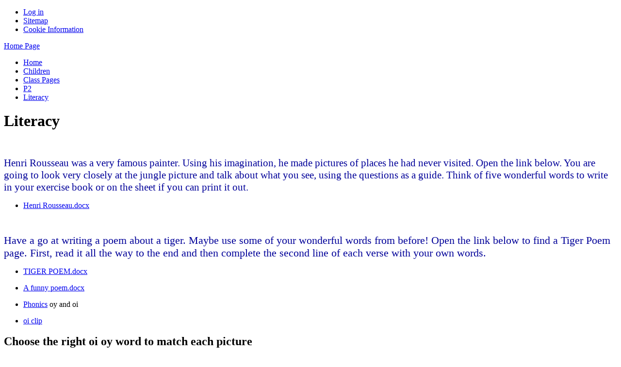

--- FILE ---
content_type: text/html; charset=utf-8
request_url: https://www.comberprimary.com/literacy-28/
body_size: 31249
content:



<!DOCTYPE html>

            <!--[if IE 6]><html class="lt-ie10 lt-ie9 lt-ie8 lt-ie7 ie6 ie" lang="en"><![endif]-->
            <!--[if IE 7]><html class="lt-ie10 lt-ie9 lt-ie8 ie7 ie" lang="en"><![endif]-->
            <!--[if IE 8]><html class="lt-ie10 lt-ie9 ie8 ie" lang="en"><![endif]-->
            <!--[if IE 9]><html class="lt-ie10 ie9 ie" lang="en"><![endif]-->
            <!--[if gt IE 9]><!--><html lang="en"><!--<![endif]-->
            
<head>

  




  <link rel="stylesheet" href="https://primarysite-prod-sorted.s3.amazonaws.com/static/7.0.4/gen/presenter_prologue_css.7b7812f9.css" type="text/css">




<style type="text/css">
  .ps_primarysite-editor_panel-site-coloured-content {
    background-color: #ffffff!important;
  }
</style>


  <link rel="stylesheet" href="https://primarysite-prod-sorted.s3.amazonaws.com/static/7.0.4/gen/all-site-icon-choices.034951b5.css" type="text/css">


  <meta charset="utf-8">
  <meta http-equiv="X-UA-Compatible" content="IE=edge,chrome=1">
  <meta name="viewport" content="width=1024">
  <meta name="keywords" content="Comber Primary School">
  <meta name="description" content="Comber Primary School">

  
  <title>Literacy | Comber Primary School</title>
  
  
  <link rel="shortcut icon" href="https://primarysite-prod.s3.amazonaws.com/theme/ComberPrimarySchool/favicon.ico" />
  <link rel="apple-touch-icon" href="https://primarysite-prod.s3.amazonaws.com/theme/ComberPrimarySchool/apple-touch-icon-precomposed.png" />
  <link rel="apple-touch-icon-precomposed" href="https://primarysite-prod.s3.amazonaws.com/theme/ComberPrimarySchool/apple-touch-icon-precomposed.png" />
  
  <meta name="application-name" content="Comber Primary School"/>
  <meta name="msapplication-TileColor" content="#036297"/>
  <meta name="msapplication-TileImage" content="https://primarysite-prod.s3.amazonaws.com/theme/ComberPrimarySchool/windows-icon.png"/>

  
  <link href='http://fonts.googleapis.com/css?family=Bubblegum+Sans' rel='stylesheet' type='text/css'>
  
  <link rel="stylesheet" type="text/css" href="https://primarysite-prod.s3.amazonaws.com/theme/ComberPrimarySchool/style.css" />
  
  


        

<script>
  // This is the first instance of `window.psProps`, so if these values are removed, make sure
  // `window.psProps = {};` is still there because it's used in other places.
  window.psProps = {
    lazyLoadFallbackScript: 'https://primarysite-prod-sorted.s3.amazonaws.com/static/7.0.4/gen/lazy_load.1bfa9561.js',
    picturefillScript: 'https://primarysite-prod-sorted.s3.amazonaws.com/static/7.0.4/gen/picturefill.a26ebc92.js'
  };
</script>


  <script type="text/javascript" src="https://primarysite-prod-sorted.s3.amazonaws.com/static/7.0.4/gen/presenter_prologue_js.cfb79a3d.js"></script>


<script type="text/javascript">
  function ie() {
    for (var v = 3, el = document.createElement('b'), all = el.all || [];
      el.innerHTML = '<!--[if gt IE ' + (++v) + ']><i><![endif]-->', all[0]; );
    return v > 4 ? v : document.documentMode;
  }

  $(function() {
    switch (ie()) {
      case 10:
        ps.el.html.addClass('ie10');
      case 9:
      case 8:
        ps.el.body.prepend(
          '<div class="unsupported-browser">' +
            '<span class="warning-logo">&#xe00a; </span>' +
            'This website may not display correctly as you are using an old version of ' +
            'Internet Explorer. <a href="/primarysite/unsupported-browser/">More info</a>' +
          '</div>');
        break;
    }
  });
</script>

<script type="text/javascript">
  $(function() {
    ps.el.body
      .data('social_media_url', 'https://social.secure-primarysite.net/site/comber-primary-school/')
      .data('social_media_api', 'https://social.secure-primarysite.net/api/site-connected/comber-primary-school/')
      .data('STATIC_URL', 'https://primarysite-prod-sorted.s3.amazonaws.com/static/7.0.4/')
      .data('site_width', 715)
      .data('news_width', 527)
      .data('csrf_token', '6BG9BysvwSW4pZlBtmce83EztHvYuoZaLvfWVpd9D0xtm2yhXFT5NkcEQlgDdwG7')
      .data('disable_right_click', 'True')
      .data('normalize_css', 'https://primarysite-prod-sorted.s3.amazonaws.com/static/7.0.4/gen/normalize_css.7bf5a737.css')
      .data('ck_editor_counterbalances', 'https://primarysite-prod-sorted.s3.amazonaws.com/static/7.0.4/gen/ck_editor_counterbalances.2519b40e.css')
      .data('basic_site', false)
      // Seasonal Effects
      .data('include_seasonal_effects', '')
      .data('show_seasonal_effects_on_page', '')
      .data('seasonal_effect', '1')
      .data('can_enable_seasonal_effects', 'False')
      .data('seasonal_effect_active', 'False')
      .data('disablePicturesBlock', false)
      .data('hasNewCookiePopup', true);

    if (document.documentElement.dataset.userId) {
      window.updateCsrf();
    }
  });
</script>


<script>

function recaptchaCallback() {
    grecaptcha.ready(function() {
        var grecaptcha_execute = function(){
    grecaptcha.execute('6LcHwgAiAAAAAJ6ncdKlMyB1uNoe_CBvkfgBiJz1', {action: 'homepage'}).then(function(token) {
        document.querySelectorAll('input.django-recaptcha-hidden-field').forEach(function (value) {
            value.value = token;
        });
        return token;
    })
};
grecaptcha_execute()
setInterval(grecaptcha_execute, 120000);


    });
  };
</script>






  

  
  

  </head>


  <body>

  
  <div class="container">
    <div class="inner-container">

      <nav class="helper-nav xsmall">
        <ul>
          <li>
  <a href="https://comber-primary-school.secure-primarysite.net/accounts/login/primarysite/?next=/literacy-28/" rel="nofollow">Log in</a>

</li>
          <li><a href="/special/sitemap/">Sitemap</a></li>
          <li><a href="/special/cookie-information/">Cookie Information</a></li>
        </ul>
      </nav>

      <header class="main-header">
	
          <a href="/" class="home-link" title="Home Page">Home Page</a>
        

      </header>

      <div class="content-container">
        
        
          <ul class="breadcrumbs small">
            
  <li><a href="/">Home</a></li>
  <li><a href="/topic/children">Children</a></li>
  

<li><a href="/topic/class-pages">Class Pages</a></li>

<li><a href="/p2/">P2</a></li>

<li><a href="/literacy-28/">Literacy</a></li>



          </ul>

        <h1 class="page-title xxlarge bub-font">
  Literacy
</h1>


        
  <div class="one-col-layout">
<div class="column-one">
<div class="ps_content_type_richtext">
<p><img alt="" height="60" src="https://primarysite-prod-sorted.s3.amazonaws.com/comber-primary-school/UploadedImage/0084bdbb624a47de9549c862107e928a_1x1.jpeg" width="85"><span style="color: #000099;">&nbsp;</span></p>

<p><span style="color: #000099;"><span style="font-size: 21px;">Henri Rousseau was a very famous painter. Using his imagination, he made pictures of places he had never visited. Open the link below. You are going to look very closely at the jungle picture and talk about what you see, using the questions as a guide. Think of five wonderful words to write in your exercise book or on the sheet if you can print it out.&nbsp;</span></span></p>
</div>
<div class="ps_content_type_documents">
<div class="ps_rendered-documents">
  

  <ul class="inline-icon-compact ps_element-icon-small-stacked">
    
      <li>
        <span class="icon-image docx document-icon"></span>

        
          <a href="https://primarysite-prod-sorted.s3.amazonaws.com/comber-primary-school/UploadedDocument/4f2b33b4177c4408a4e17e41b82a196b/henri-rousseau.docx">
        
          Henri Rousseau.docx
        </a>
      </li>
    
  </ul>
</div>
</div>
<div class="ps_content_type_richtext">
<p><img alt="" height="71" src="https://primarysite-prod-sorted.s3.amazonaws.com/comber-primary-school/UploadedImage/57311382161f44c2ba254dda5f5b3572_1x1.jpeg" width="100"></p>

<p><span style="color: #000099;"><span style="font-size: 1.4em;">Have a go at writing a poem about a tiger. Maybe use some of your wonderful words from before! Open the link below to find a Tiger Poem page. First, read it all the way to the end&nbsp;and then complete the second line of each verse with your own words.&nbsp;&nbsp;</span></span></p>
</div>
<div class="ps_content_type_documents">
<div class="ps_rendered-documents">
  

  <ul class="inline-icon-compact ps_element-icon-small-stacked">
    
      <li>
        <span class="icon-image docx document-icon"></span>

        
          <a href="https://primarysite-prod-sorted.s3.amazonaws.com/comber-primary-school/UploadedDocument/2091c764729645bc89a208c93aea76bb/tiger-poem.docx">
        
          TIGER POEM.docx
        </a>
      </li>
    
  </ul>
</div>
</div>
<div class="ps_content_type_documents">
<div class="ps_rendered-documents">
  

  <ul class="inline-icon-compact ps_element-icon-small-stacked">
    
      <li>
        <span class="icon-image docx document-icon"></span>

        
          <a href="https://primarysite-prod-sorted.s3.amazonaws.com/comber-primary-school/UploadedDocument/6dc66ada9a594b6594d1f1dc217db367/a-funny-poem.docx">
        
          A funny poem.docx
        </a>
      </li>
    
  </ul>
</div>
</div>
<div class="ps_content_type_external_link">

<ul class="inline-icon-compact ps_element-icon-small-stacked">
    <li>
        <span class="icon-image external-link"></span>
        <div class="external-link-text">
            <a href="https://www.bbc.co.uk/programmes/p011n2yp" target="_blank">Phonics</a>
            <span class="ps_external_link_description">oy and oi</span>
        </div>
    </li>
</ul>
</div>
<div class="ps_content_type_external_link">

<ul class="inline-icon-compact ps_element-icon-small-stacked">
    <li>
        <span class="icon-image external-link"></span>
        <a href="https://www.bbc.co.uk/bitesize/topics/zvq9bdm/articles/zfj6jhv" target="_blank">oi clip</a>
    </li>
</ul>
</div>
<div class="ps_content_type_documents">
<div class="ps_rendered-documents">
  <h2>Choose the right oi oy word to match each picture </h2>

  <ul class="inline-icon-compact ps_element-icon-small-stacked">
    
      <li>
        <span class="icon-image docx document-icon"></span>

        
          <a href="https://primarysite-prod-sorted.s3.amazonaws.com/comber-primary-school/UploadedDocument/d0e98383cf3b4d529b71b40be93bc005/oi-oy.docx">
        
          oi  oy .docx
        </a>
      </li>
    
  </ul>
</div>
</div>
</div>
</div>

  <br class="clear" />

      </div>

      <nav class="main-nav bub-font">
        <ul>
          <li class="ps_nav-top-level ps_submenu ps_topic_link ps_topic_slug_about-us"><a href="/topic/about-us" >About Us</a><ul><li class="  ps_page_link ps_page_slug_welcome"><a href="/welcome/" >Welcome</a></li>
<li class="  ps_page_link ps_page_slug_our-vision-values"><a href="/our-vision-values/" >Our Vision &amp; Values</a></li>
<li class="  ps_page_link ps_page_slug_school-inspection-report"><a href="/school-inspection-report/" >School Inspection Report</a></li>
<li class="  ps_page_link ps_page_slug_prospectus-2"><a href="/prospectus-2/" >Prospectus</a></li>
<li class="  ps_page_link ps_page_slug_new-and-prospective-parents"><a href="/new-and-prospective-parents/" >New and Prospective Parents</a></li>
<li class="  ps_page_link ps_page_slug_whos-who"><a href="/whos-who/" >Who&#x27;s Who</a></li>
<li class="  ps_page_link ps_page_slug_contact-details"><a href="/contact-details/" >Contact Details</a></li>
<li class="  ps_page_link ps_page_slug_key-information"><a href="/key-information/" >Key Information</a></li>
<li class=" ps_submenu ps_page_link ps_page_slug_curriculum"><a href="/curriculum/" >Curriculum</a><ul><li class="  ps_page_link ps_page_slug_numeracy"><a href="/numeracy/" >Numeracy</a></li>
<li class="  ps_page_link ps_page_slug_literacy"><a href="/literacy/" >Literacy</a></li>
<li class="  ps_page_link ps_page_slug_ict"><a href="/ict/" >ICT</a></li>
<li class=" ps_submenu ps_page_link ps_page_slug_the-world-around-us"><a href="/the-world-around-us/" >The World Around Us</a><ul><li class="  ps_page_link ps_page_slug_geography"><a href="/geography/" >Geography</a></li>
<li class="  ps_page_link ps_page_slug_history"><a href="/history/" >History</a></li>
<li class=" ps_submenu ps_page_link ps_page_slug_science"><a href="/science/" >Science</a><ul><li class="  ps_page_link ps_page_slug_fun-experiments"><a href="/fun-experiments/" >Fun experiments</a></li></ul></li>
<li class="  ps_page_link ps_page_slug_stem"><a href="/stem/" >STEM</a></li>
<li class=" ps_submenu ps_page_link ps_page_slug_outdoor-learning"><a href="/outdoor-learning/" >Outdoor learning</a><ul><li class="  ps_page_link ps_page_slug_summer"><a href="/summer/" >Summer</a></li>
<li class="  ps_page_link ps_page_slug_autumn"><a href="/autumn/" >Autumn</a></li>
<li class="  ps_page_link ps_page_slug_winter"><a href="/winter/" >Winter</a></li>
<li class="  ps_page_link ps_page_slug_spring"><a href="/spring/" >Spring</a></li></ul></li>
<li class="  ps_page_link ps_page_slug_active-travel"><a href="/active-travel/" >Active Travel</a></li>
<li class="  ps_page_link ps_page_slug_science-week"><a href="/science-week/" >Science Week</a></li>
<li class="  ps_page_link ps_page_slug_forest-schools"><a href="/forest-schools/" >Forest schools</a></li>
<li class="  ps_page_link ps_page_slug_stem-engineering"><a href="/stem-engineering/" >STEM - Engineering</a></li>
<li class="  ps_page_link ps_page_slug_nursery-1"><a href="/nursery-1/" >Nursery</a></li>
<li class=" ps_submenu ps_page_link ps_page_slug_p12"><a href="/p12/" >P1/2</a><ul><li class="  ps_page_link ps_page_slug_p1-1"><a href="/p1-1/" >P1</a></li>
<li class="  ps_page_link ps_page_slug_p2-1"><a href="/p2-1/" >P2</a></li></ul></li>
<li class=" ps_submenu ps_page_link ps_page_slug_p3-1"><a href="/p3-1/" >P3/4</a><ul><li class="  ps_page_link ps_page_slug_p3-2"><a href="/p3-2/" >P3</a></li>
<li class="  ps_page_link ps_page_slug_p4-1"><a href="/p4-1/" >P4</a></li></ul></li>
<li class="  ps_page_link ps_page_slug_p5-1"><a href="/p5-1/" >P5</a></li>
<li class="  ps_page_link ps_page_slug_p6-1"><a href="/p6-1/" >P6</a></li>
<li class="  ps_page_link ps_page_slug_p7-1"><a href="/p7-1/" >P7</a></li></ul></li>
<li class="  ps_page_link ps_page_slug_the-arts"><a href="/the-arts/" >The Arts</a></li>
<li class="  ps_page_link ps_page_slug_pe"><a href="/pe/" >P.E.</a></li>
<li class="  ps_page_link ps_page_slug_pdmu-personal-development-and-mutual-understanding"><a href="/pdmu-personal-development-and-mutual-understanding/" >PDMU (Personal Development and Mutual Understanding)</a></li></ul></li>
<li class="  ps_page_link ps_page_slug_policies"><a href="/policies/" >Policies</a></li>
<li class="  ps_page_link ps_page_slug_safeguarding-policies"><a href="/safeguarding-policies/" >Safeguarding Policies</a></li>
<li class=" ps_submenu ps_page_link ps_page_slug_comber-nursery-unit"><a href="/comber-nursery-unit/" >Comber Nursery Unit</a><ul><li class=" ps_submenu ps_page_link ps_page_slug_about-us"><a href="/about-us/" >About Us</a><ul><li class="  ps_page_link ps_page_slug_general-information"><a href="/general-information/" >General Information</a></li>
<li class="  ps_page_link ps_page_slug_welcome-1"><a href="/welcome-1/" >Welcome</a></li>
<li class="  ps_page_link ps_page_slug_mission-statement"><a href="/mission-statement/" >Mission Statement</a></li>
<li class="  ps_page_link ps_page_slug_the-nursery-unit"><a href="/the-nursery-unit/" >The Nursery Unit</a></li></ul></li>
<li class=" ps_submenu ps_page_link ps_page_slug_curriculum-1"><a href="/curriculum-1/" >Curriculum</a><ul><li class="  ps_page_link ps_page_slug_language-development"><a href="/language-development/" >Language Development</a></li>
<li class="  ps_page_link ps_page_slug_personal-social-and-emotional-development"><a href="/personal-social-and-emotional-development/" >Personal, Social and Emotional Development</a></li>
<li class="  ps_page_link ps_page_slug_the-world-around-us-1"><a href="/the-world-around-us-1/" >The World Around Us</a></li>
<li class="  ps_page_link ps_page_slug_early-mathematical-experiences"><a href="/early-mathematical-experiences/" >Early Mathematical Experiences</a></li>
<li class="  ps_page_link ps_page_slug_the-arts-1"><a href="/the-arts-1/" >The Arts</a></li>
<li class="  ps_page_link ps_page_slug_physical-development-and-movement"><a href="/physical-development-and-movement/" >Physical Development and Movement</a></li></ul></li>
<li class="  ps_page_link ps_page_slug_session-times"><a href="/session-times/" >Session Times</a></li>
<li class="  ps_page_link ps_page_slug_uniform-information"><a href="/uniform-information/" >Uniform Information</a></li>
<li class="  ps_page_link ps_page_slug_nutrition"><a href="/nutrition/" >Nutrition</a></li>
<li class="  ps_page_link ps_page_slug_getting-ready-to-learn"><a href="/getting-ready-to-learn/" >Getting Ready To Learn</a></li>
<li class="  ps_page_link ps_page_slug_useful-links-2"><a href="/useful-links-2/" >Useful Links</a></li></ul></li></ul></li>
          <li class="ps_nav-top-level ps_submenu ps_topic_link ps_topic_slug_parents"><a href="/topic/parents" >Parents</a><ul><li class="  ps_page_link ps_page_slug_later-gators-after-school-and-comber-earlies-break"><a href="/later-gators-after-school-and-comber-earlies-break/" >Later Gators After School and Comber Earlies Breakfast Club</a></li>
<li class="  ps_page_link ps_page_slug_nessy-information"><a href="/nessy-information/" >Nessy Information</a></li>
<li class="  ps_page_link ps_page_slug_sen-information-page"><a href="/sen-information-page/" >SEN Information page</a></li>
<li class="  ps_page_link ps_page_slug_letters-for-parents-and-guardians"><a href="/letters-for-parents-and-guardians/" >Letters for Parents and Guardians</a></li>
<li class="  ps_page_link ps_page_slug_school-clubss"><a href="/topic/school-clubs" >School Clubss</a></li>
<li class="  ps_page_link ps_page_slug_christmas-videos"><a href="/christmas-videos/" >Christmas Videos</a></li>
<li class="  ps_page_link ps_page_slug_latest-news"><a href="/stream/news/full/1/-//" >Latest News</a></li>
<li class="  ps_page_link ps_page_slug_monthly-newsletters"><a href="/stream/newsletters/full/1/-//" >Monthly Newsletters</a></li>
<li class="  ps_page_link ps_page_slug_useful-links"><a href="/useful-links/" >Useful Links</a></li>
<li class="  ps_page_link ps_page_slug_calendar"><a href="/diary/grid/" >Calendar</a></li>
<li class="  ps_page_link ps_page_slug_useful-information"><a href="/useful-information/" >Useful Information</a></li></ul></li>
          <li class="ps_nav-top-level ps_submenu ps_topic_link ps_topic_slug_children"><a href="/topic/children" >Children</a><ul><li class=" ps_submenu ps_page_link ps_page_slug_home-learning"><a href="/home-learning/" >Home Learning</a><ul><li class="  ps_page_link ps_page_slug_class-blogs"><a href="https://comber-primary-school.primarysite.blog/" target="_blank">Class Blogs</a></li>
<li class="  ps_page_link ps_page_slug_video-centre"><a href="https://comber-primary-school.primarysite.media/" target="_blank">Video Centre</a></li></ul></li>
<li class="  ps_page_link ps_page_slug_class-pages"><a href="/topic/class-pages" >Class Pages</a></li>
<li class="  ps_page_link ps_page_slug_forest-schools-2"><a href="/forest-schools-2/" >Forest Schools</a></li>
<li class=" ps_submenu ps_page_link ps_page_slug_the-eco-zone"><a href="/the-eco-zone/" >The Eco Zone</a><ul><li class="  ps_page_link ps_page_slug_our-eco-team"><a href="/our-eco-team/" >Our Eco Team</a></li>
<li class=" ps_submenu ps_page_link ps_page_slug_our-targets-1"><a href="/our-targets-1/" >Our targets</a><ul><li class=" ps_submenu ps_page_link ps_page_slug_active-travel-3"><a href="/active-travel-3/" >Active Travel</a><ul><li class="  ps_page_link ps_page_slug_active-travel-challenge"><a href="/active-travel-challenge/" >Active Travel Challenge</a></li></ul></li>
<li class="  ps_page_link ps_page_slug_forest-schools-1"><a href="/forest-schools-1/" >Forest Schools</a></li>
<li class="  ps_page_link ps_page_slug_outdoor-learning-2"><a href="/outdoor-learning-2/" >Outdoor learning</a></li>
<li class="  ps_page_link ps_page_slug_orchard-planting"><a href="/orchard-planting/" >Orchard Planting</a></li>
<li class="  ps_page_link ps_page_slug_recycling-2"><a href="/recycling-2/" >Recycling</a></li>
<li class="  ps_page_link ps_page_slug_adopt-a-spot-litter-picking"><a href="/adopt-a-spot-litter-picking/" >Adopt A Spot Litter picking</a></li></ul></li>
<li class="  ps_page_link ps_page_slug_environmental-review"><a href="/environmental-review/" >Environmental Review</a></li>
<li class="  ps_page_link ps_page_slug_action-plan-2"><a href="/action-plan-2/" >Action Plan</a></li>
<li class="  ps_page_link ps_page_slug_our-eco-meetings"><a href="/our-eco-meetings/" >Our Eco Meetings</a></li>
<li class="  ps_page_link ps_page_slug_minutes-of-meetings"><a href="/minutes-of-meetings/" >Minutes of meetings</a></li>
<li class="  ps_page_link ps_page_slug_tallest-sunflower-competition"><a href="/tallest-sunflower-competition/" >Tallest Sunflower Competition</a></li>
<li class="  ps_page_link ps_page_slug_biodiversity-1"><a href="/biodiversity-1/" >Biodiversity</a></li>
<li class="  ps_page_link ps_page_slug_outdoor-learning-working-with-the-comber-community"><a href="/outdoor-learning-working-with-the-comber-community/" >Outdoor Learning - Working with the Comber Community</a></li>
<li class="  ps_page_link ps_page_slug_our-new-allotment"><a href="/our-new-allotment/" >Our New Allotment</a></li>
<li class="  ps_page_link ps_page_slug_cash-for-clobber"><a href="/cash-for-clobber/" >Cash for Clobber</a></li>
<li class="  ps_page_link ps_page_slug_eco-videos"><a href="/eco-videos/" >Eco Videos</a></li>
<li class=" ps_submenu ps_page_link ps_page_slug_action-plan"><a href="/action-plan/" >Action Plan</a><ul><li class="  ps_page_link ps_page_slug_action-plan-1"><a href="/action-plan-1/" >Action Plan</a></li>
<li class="  ps_page_link ps_page_slug_eco-code"><a href="/eco-code/" >Eco Code</a></li></ul></li>
<li class=" ps_submenu ps_page_link ps_page_slug_our-targets"><a href="/our-targets/" >Our targets</a><ul><li class="  ps_page_link ps_page_slug_biodiversity"><a href="/biodiversity/" >Biodiversity</a></li>
<li class=" ps_submenu ps_page_link ps_page_slug_climate-action"><a href="/climate-action/" >Climate Action</a><ul><li class="  ps_page_link ps_page_slug_active-travel-2"><a href="/active-travel-2/" >Active Travel</a></li>
<li class=" ps_submenu ps_page_link ps_page_slug_recycling-1"><a href="/recycling-1/" >Recycling</a><ul><li class="  ps_page_link ps_page_slug_waste-week-2022"><a href="/waste-week-2022/" >Waste Week 2022</a></li></ul></li>
<li class="  ps_page_link ps_page_slug_weather-and-climate"><a href="/weather-and-climate/" >Weather and Climate</a></li>
<li class="  ps_page_link ps_page_slug_our-world"><a href="/our-world/" >Our World</a></li></ul></li>
<li class="  ps_page_link ps_page_slug_active-travel-1"><a href="/active-travel-1/" >Active Travel</a></li>
<li class="  ps_page_link ps_page_slug_outdoor-learning-1"><a href="/outdoor-learning-1/" >Outdoor learning</a></li></ul></li>
<li class="  ps_page_link ps_page_slug_eco-2019"><a href="/eco-2019/" >Eco 2019</a></li>
<li class="  ps_page_link ps_page_slug_past-eco-work"><a href="/past-eco-work/" >Past Eco work</a></li></ul></li>
<li class="  ps_page_link ps_page_slug_seag-help-and-guidance"><a href="/seag-help-and-guidance/" >SEAG Help and Guidance</a></li>
<li class="  ps_page_link ps_page_slug_well-being-wednesday-1"><a href="/well-being-wednesday-1/" >Well-being Wednesday</a></li>
<li class="  ps_page_link ps_page_slug_virtual-sports-day-1"><a href="/virtual-sports-day-1/" >Virtual Sports Day</a></li>
<li class="  ps_page_link ps_page_slug_kids-zone"><a href="/special/kidszone" >Kids&#x27; Zone</a></li>
<li class="  ps_page_link ps_page_slug_gallery"><a href="/gallery/" >Gallery</a></li>
<li class="  ps_page_link ps_page_slug_school-council"><a href="/school-council/" >School Council</a></li>
<li class="  ps_page_link ps_page_slug_house-points"><a href="/house-points/" >House Points</a></li></ul></li>
          <li class="ps_nav-top-level ps_submenu ps_topic_link ps_topic_slug_community"><a href="/topic/community" >Community</a><ul><li class="  ps_page_link ps_page_slug_pta"><a href="/pta/" >PTA</a></li>
<li class="  ps_page_link ps_page_slug_useful-links-1"><a href="/useful-links-1/" >Useful Links</a></li>
<li class="  ps_page_link ps_page_slug_community-partners"><a href="/community-partners/" >Community Partners</a></li>
<li class="  ps_page_link ps_page_slug_media-news"><a href="/media-news/" >Media News</a></li>
<li class="  ps_page_link ps_page_slug_charity-news"><a href="/charity-news/" >Charity News</a></li></ul></li>
        </ul>
      </nav>

      <footer class="main-footer small">
        

      </footer>

    </div> <!-- end of inner-container -->

    <div class="ps-policy-links">
      <p class="xsmall">
        All website content copyright &copy; Comber Primary School : <a href="/special/policy/">Website Policy</a>
        <a href="https://primarysite.net" class="text-right">Website design by PrimarySite.net</a>
      </p>
    </div>

  </div> <!-- end of container -->

  
  

  
  
  
  



<script>
  (function() {
    const htmlElement = document.documentElement;

    htmlElement.dataset.gitRevision = '7.0.4';
    htmlElement.dataset.sentryPublicDsn = '';
    htmlElement.dataset.userId = '';
  })();
</script>


  <script type="text/javascript" src="https://primarysite-prod-sorted.s3.amazonaws.com/static/7.0.4/gen/raven_js.8e8cd4fb.js"></script>






  <div class="cookie-settings">
    <div class="cookie-settings-popup">
      <h1 class="cookie-settings-popup-heading">Cookies</h1>

      <p>Unfortunately not the ones with chocolate chips.</p>
      <p>Our cookies ensure you get the best experience on our website.</p>
      <p>Please make your choice!</p>

      <span class="cookie-settings-popup-buttons">
        <button class="cookie-settings-popup-buttons-reject" aria-label="Reject all cookies" type="button" tabindex="1">
          Reject all
        </button>
        <button class="cookie-settings-popup-buttons-accept" aria-label="Accept all cookies" type="button" tabindex="2">
          Accept all
        </button>
        <button class="cookie-settings-popup-buttons-custom" aria-label="Customise cookie settings" type="button" tabindex="3">
          Customise cookie settings
        </button>
      </span>
    </div>

    <div class="cookie-settings-options-popup">
      <div class="cookie-settings-options-popup-content">
        <h1 class="cookie-settings-options-popup-heading" tabindex="-1">Cookies</h1>
        <p>
          Some cookies are necessary in order to make this website function correctly. These are set
          by default and whilst you can block or delete them by changing your browser settings, some
          functionality such as being able to log in to the website will not work if you do this.
          The necessary cookies set on this website are as follows:
        </p>

        <h2 class="cookie-settings-options-popup-sub-heading">Website CMS</h2>
        <p class="cookie-settings-options-popup-text">
          A 'sessionid' token is required for logging in to the website and a 'crfstoken' token is
          used to prevent cross site request forgery.<br>
          An 'alertDismissed' token is used to prevent certain alerts from re-appearing if they have
          been dismissed.<br>
          An 'awsUploads' object is used to facilitate file uploads.
        </p>

        <h2 class="cookie-settings-options-popup-sub-heading">Matomo</h2>
        <p class="cookie-settings-options-popup-text">
          We use
          <a href="https://matomo.org/faq/general/faq_146/" target="_blank" rel="noopener noreferrer">Matomo cookies</a>
          to improve the website performance by capturing information such as browser and device
          types. The data from this cookie is anonymised.
        </p>

        <h2 class="cookie-settings-options-popup-sub-heading">reCaptcha</h2>
        <p class="cookie-settings-options-popup-text">
          Cookies are used to help distinguish between humans and bots on contact forms on this
          website.
        </p>

        <h2 class="cookie-settings-options-popup-sub-heading">Cookie notice</h2>
        <p class="cookie-settings-options-popup-text">
          A cookie is used to store your cookie preferences for this website.
        </p>

        Cookies that are not necessary to make the website work, but which enable additional
        functionality, can also be set. By default these cookies are disabled, but you can choose to
        enable them below:
      </div>

      <div class="cookie-settings-options-popup-buttons">
        <button class="cookie-settings-options-popup-buttons-reject" aria-label="Reject all cookies" type="button">
          Reject all
        </button>
        <button class="cookie-settings-options-popup-buttons-accept" aria-label="Accept all cookies" type="button">
          Accept all
        </button>
        <button class="cookie-settings-options-popup-buttons-save" aria-label="Save cookie settings" type="button">
          Save
        </button>
      </div>
    </div>
  </div>

  
    <script type="text/javascript" src="https://primarysite-prod-sorted.s3.amazonaws.com/static/7.0.4/gen/cookies_js.aedb4301.js"></script>
  






  <script class="common-scripts-script" src="https://primarysite-prod-sorted.s3.amazonaws.com/static/7.0.4/gen/common_scripts.4317a259.js"></script>




<script>
    if (document.querySelectorAll('input.django-recaptcha-hidden-field').length > 0) {
        var s = document.createElement('script');
        s.setAttribute('src','https://www.google.com/recaptcha/api.js?render=6LcHwgAiAAAAAJ6ncdKlMyB1uNoe_CBvkfgBiJz1');
        s.onload=recaptchaCallback;
        document.body.appendChild(s);
    }
</script>


  <script type="text/javascript" src="https://primarysite-prod.s3.amazonaws.com/theme/ComberPrimarySchool/app.js"></script>
  


<script type="text/javascript">
  var _paq = _paq || [];

  (function() {
    var u = 'https://piwik.secure-primarysite.net/';

    _paq.push(['setTrackerUrl', u + 'piwik.php']);

    var psHostnameRegex = new RegExp('^([A-Za-z0-9-]{1,63}\\.)+secure-primarysite.net', 'i');

    if (psHostnameRegex.test(window.location.hostname)) {
      // If you're on the subdomain use the common subdomain tracker.
      _paq.push(['setSiteId', 1]);
      _paq.push(['setCookieDomain', '*.secure-primarysite.net']);
      _paq.push(['setDomains', '*.secure-primarysite.net']);
    } else {
      // If you're not on the subdomain use the site specific tracker.
      _paq.push(['setSiteId', 316]);
    }

    _paq.push(['trackPageView']);
    _paq.push(['enableLinkTracking']);

    var d = document,
        g = d.createElement('script'),
        s = d.getElementsByTagName('script')[0];

    g.type = 'text/javascript';
    g.defer = true;
    g.async = true;
    g.src = u + 'piwik.js';
    s.parentNode.insertBefore(g, s);
  })();
</script>

</body>
</html>
